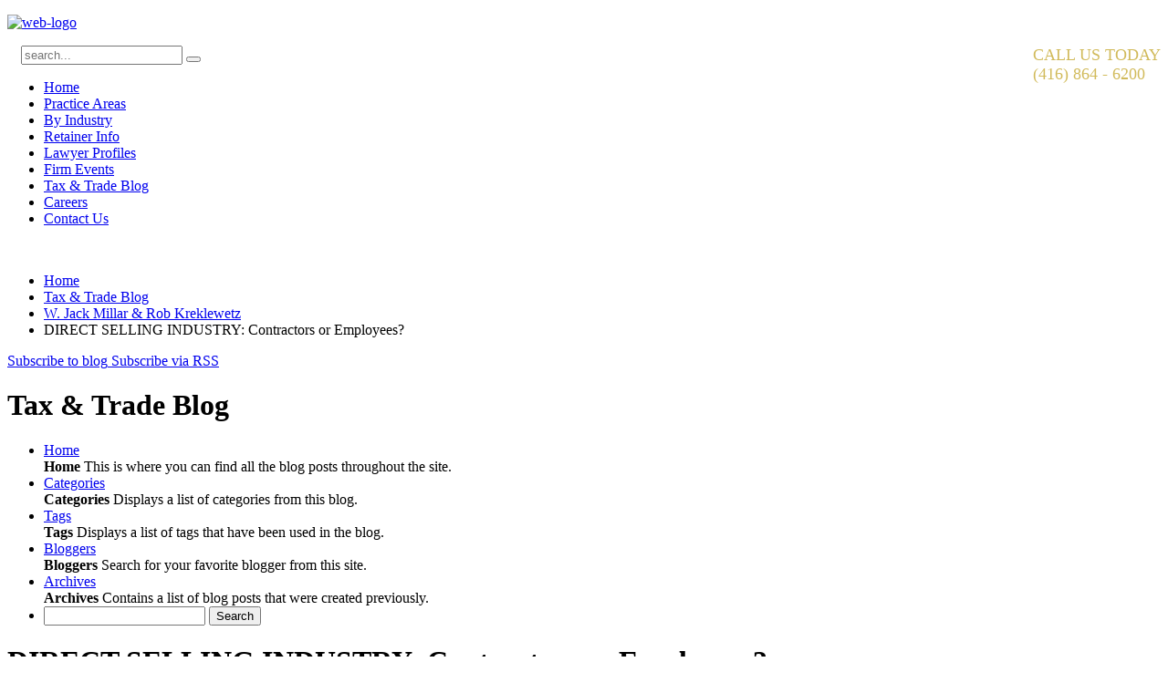

--- FILE ---
content_type: text/html; charset=utf-8
request_url: https://www.taxandtradelaw.com/Tax-Trade-Blog/direct-selling-industry-contractors-or-employees.html
body_size: 43222
content:
<!DOCTYPE HTML>
<html lang="en-gb" dir="ltr"  data-config='{"twitter":0,"plusone":0,"facebook":0,"style":"default"}'>

<head>
<meta charset="utf-8">
<meta http-equiv="X-UA-Compatible" content="IE=edge">
<meta name="viewport" content="width=device-width, initial-scale=1">
  <meta name="keywords" content="Direct Selling Blog,Direct Selling,Employees,Employment Law,Independent Contractors" />
  <meta name="description" content="Canada is often viewed as a natural extension of the American direct selling ecosystem: it has a common dominant language, similar culture, convenient land border, and a market of over 38 million people!While there are many similarities, there are st" />
  
  <title>DIRECT SELLING INDUSTRY:  Contractors or Employees? - Tax &amp; Trade Blog</title>
  <link href="/Tax-Trade-Blog.html?rsd=RealSimpleDiscovery" rel="EditURI" type="application/rsd+xml" title="RSD" />
  <link href="https://www.taxandtradelaw.com/components/com_easyblog/classes/wlwmanifest.xml" rel="wlwmanifest" type="application/wlwmanifest+xml" />
  <link href="https://www.taxandtradelaw.com/Search.html?format=opensearch&amp;id=285" rel="search" title="Search Millar Kreklewetz LLP" type="application/opensearchdescription+xml" />
  <link href="/templates/yoo_nano3/favicon.ico" rel="shortcut icon" type="image/vnd.microsoft.icon" />
  <link rel="stylesheet" href="https://www.taxandtradelaw.com/components/com_easyblog/assets/css/common.css" type="text/css" />
  <link rel="stylesheet" href="https://www.taxandtradelaw.com/components/com_easyblog/themes/default/css/styles.css" type="text/css" />
  <link rel="stylesheet" href="/modules/mod_loginplus25v20/tmpl/assets/css/default.css" type="text/css" />
  <style type="text/css">
#outerLP_117 {padding:5px;width:40%;}#form-login-rememberx{display:none;}#loginplusLP_117 input[type='text'],#loginplusLP_117 input[type='password'],#notpass{width:130px;font-size:13px;color:#000000;background:#BFB25A;border: 1px solid silver;border-radius:2px;}
.userdatax label{font-size:13px;}a.linkx,#lblx{font-size:10px;}
.buttonlg{background:url("https://www.taxandtradelaw.com/modules/mod_loginplus25v20/tmpl/assets/buttons/gradient/grey.png");border:1px solid #BFA63E;
border-radius:5px;padding:3px;padding-right:7px;padding-left:7px;opacity:1.0;box-shadow:0px 0px 5px #444;font-family:Arial;font-weight:400;font-style:normal;color:#FFFFFF; }#item_btn1{font-size:12px}
.buttonlg:hover{opacity:0.7;}
div#loginplusLP_117{overflow:hidden; border:0px solid #BFA63E;border-radius:0px;background:#BFA63E ;color:#FFFFFF !important;}#pattern{padding:7px;}#loginplusLP_117 a.linkx{color:#FFFFFF}
#loginplusLP_117 a.linkx:hover{color:#FFFFFF;background:transparent;}span#replacelp{border:0;padding-right:0;background:url(https://www.taxandtradelaw.com/modules/mod_loginplus25v20/tmpl/assets/buttons/chk/grey.png) left top no-repeat;position:relative;left:-17px;}margin:0 auto;
  </style>
  <script src="https://www.taxandtradelaw.com/media/foundry/3.1/config/f613114d079252e6213111c56de2cbcb.js" type="text/javascript"></script>
  <script src="https://www.taxandtradelaw.com/media/com_easyblog/config/604a8068ccb8f17b6e4753d90c0d1808.js" type="text/javascript"></script>
  <script src="/templates/yoo_nano3/warp/vendor/jquery/jquery.js" type="text/javascript"></script>
  <script src="/modules/mod_loginplus25v20/tmpl/assets/js/default.js" type="text/javascript"></script>
  <script src="/media/system/js/mootools-core.js" type="text/javascript"></script>
  <script src="/media/system/js/core.js" type="text/javascript"></script>
  <script type="text/javascript">
/*<![CDATA[*/
	var eblog_site 	= 'https://www.taxandtradelaw.com/index.php?option=com_easyblog&lang=none&Itemid=275';
	var spinnerPath = 'https://www.taxandtradelaw.com/components/com_easyblog/assets/images/loader.gif';
	var lang_direction	= 'ltr';
	var eblog_lightbox_title = true;
	var eblog_enable_lightbox = true;
	var eblog_lightbox_enforce_size = false;
	var eblog_lightbox_width = 640;
	var eblog_lightbox_height = 480;
	var eblog_lightbox_strip_extension = false;
/*]]>*/
    window.addEvent('domready', function(){$('item_btn1').addEvent('click', function(event) { $('login-formx1').submit();});
	});function keepAlive() {	var myAjax = new Request({method: "get", url: "index.php"}).send();} window.addEvent("domready", function(){ keepAlive.periodical(840000); });
  </script>
  <script defer async src="https://www.taxandtradelaw.com/media/com_easyblog/scripts/easyblog-3.9.15245.static.min.js"></script>
  <script>EasyBlog.token = "6e324be5e39dd75116c27e9b37a07c28";</script>
  <script defer async src="https://www.taxandtradelaw.com/media/com_easyblog/resources/f63fd771e2d754e08d4918c1bf300660.js"></script>
  <meta property="og:image" content="https://www.taxandtradelaw.com/components/com_easyblog/assets/images/default_facebook.png"/>
  <meta property="fb:app_id" content=""/>
  <meta property="fb:admins" content=""/>
  <meta property="og:title" content="DIRECT SELLING INDUSTRY:  Contractors or Employees?" />
  <meta property="og:description" content="Canada is often viewed as a natural extension of the American direct selling ecosystem: it has a common dominant language, similar culture, convenient land border, and a market of over 38 million people!While there are many similarities, there are still unique legal and regulatory features that direct selling businesses operating in Canada must be ..." />
  <meta property="og:type" content="article" />
  <meta property="og:url" content="https://www.taxandtradelaw.com/Tax-Trade-Blog/direct-selling-industry-contractors-or-employees.html" />
  <meta property="twitter:card" content="summary" />
  <meta property="twitter:url" content="https://www.taxandtradelaw.com/Tax-Trade-Blog/direct-selling-industry-contractors-or-employees.html" />
  <meta property="twitter:title" content="DIRECT SELLING INDUSTRY:  Contractors or Employees?" />
  <meta property="twitter:description" content="Canada is often viewed as a natural extension of the American direct selling ecosystem: it has a common dominant language, similar cultur..." />
  <link rel="canonical" href="https://www.taxandtradelaw.com/Tax-Trade-Blog/direct-selling-industry-contractors-or-employees.html"/>
  <meta itemprop="name" content="DIRECT SELLING INDUSTRY:  Contractors or Employees?" />
  <meta itemprop="description" content="Canada is often viewed as a natural extension of the American direct selling ecosystem: it has a common dominant language, similar culture, convenient land border, and a market of over 38 million people!
While there are many similarities, there are still unique legal and regulatory features that direct selling businesses operating in Canada must b..." />

<link rel="apple-touch-icon-precomposed" href="/templates/yoo_nano3/apple_touch_icon.png">
<link rel="stylesheet" href="/templates/yoo_nano3/css/theme.css">
<link rel="stylesheet" href="/templates/yoo_nano3/css/custom.css">
<script src="/templates/yoo_nano3/warp/vendor/uikit/js/uikit.js"></script>
<script src="/templates/yoo_nano3/warp/vendor/uikit/js/addons/autocomplete.js"></script>
<script src="/templates/yoo_nano3/warp/vendor/uikit/js/addons/search.js"></script>
<script src="/templates/yoo_nano3/warp/js/social.js"></script>
<script src="/templates/yoo_nano3/js/theme.js"></script>


<meta name="google-site-verification" content="D2mz5I-0hZWqZAzlluyR_r-DXCC98iBYSCc3CW_6QUM" />

<script type="text/javascript">
 var _gaq = _gaq || [];
 _gaq.push(['_setAccount', 'UA-4370870-7']);
_gaq.push(['_trackPageview']);
					
 (function() {
  var ga = document.createElement('script'); ga.type = 'text/javascript'; ga.async = true;
  ga.src = ('https:' == document.location.protocol ? 'https://ssl' : 'http://www') + '.google-analytics.com/ga.js';
  var s = document.getElementsByTagName('script')[0]; s.parentNode.insertBefore(ga, s);
 })();
</script>

</head>

<body class="tm-noblog">

    <div class="uk-container uk-container-center">

        
                <div class="tm-headerbar uk-clearfix uk-hidden-small">

                        <a class="tm-logo" href="https://www.taxandtradelaw.com">
	<p><img src="/images/web-logo.png" alt="web-logo" /></p></a>
            
            <div class="uk-panel -header_right">
	<div style="color: #d1ba5a; font-size: 18px;">
<div style="float: left; padding-right: 15px;"><img src="/images/phone_img1.png" alt="" /></div>
<div style="float: right;">CALL US TODAY <br /> (416) 864 - 6200</div>
</div></div>
<div class="uk-panel">
<form id="search-125" class="uk-search" action="/Tax-Trade-Blog/Latest.html" method="post" role="search" data-uk-search="{'source': '/Search.html?ordering=&amp;searchphrase=all&amp;tmpl=raw&amp;type=json', 'param': 'searchword', 'msgResultsHeader': 'Search Results', 'msgMoreResults': 'More Results', 'msgNoResults': 'No results found', flipDropdown: 1}">
	<input class="uk-search-field" type="search" name="searchword" placeholder="search...">
	<button class="uk-search-close" type="reset"></button>
	<input type="hidden" name="task"   value="search">
	<input type="hidden" name="option" value="com_search">
	<input type="hidden" name="Itemid" value="275">
</form></div>
        </div>
        
                <nav class="tm-navbar uk-navbar">

                        <ul class="uk-navbar-nav uk-hidden-small">
<li data-uk-dropdown="{}"><a href="/">Home</a></li><li data-uk-dropdown="{}"><a href="/lawpracticeareas.html">Practice Areas</a></li><li data-uk-dropdown="{}"><a href="/industryspecificlawadvice.html">By Industry</a></li><li data-uk-dropdown="{}"><a href="/Retainer-Info/retaineragreement.html">Retainer Info</a></li><li data-uk-dropdown="{}"><a href="/Profiles/">Lawyer Profiles</a></li><li data-uk-dropdown="{}"><a href="/firm-event.html">Firm Events </a></li><li class="uk-active" data-uk-dropdown="{}"><a href="/Tax-Trade-Blog/Latest.html">Tax &amp; Trade Blog</a></li><li data-uk-dropdown="{}"><a href="/Careers/associates.html">Careers</a></li><li data-uk-dropdown="{}"><a href="/Contact-Us/contact-us.html">Contact Us</a></li></ul>            
                        <a href="#offcanvas" class="uk-navbar-toggle uk-visible-small" data-uk-offcanvas></a>
            
            
                        <div class="uk-navbar-content uk-navbar-center uk-visible-small"><a class="tm-logo-small" href="https://www.taxandtradelaw.com">
	<img src="/images/web-logo.png" alt="" /></a></div>
            
        </nav>
        
        
        
                <div class="tm-middle uk-grid" data-uk-grid-match data-uk-grid-margin>

                        <div class="tm-main uk-width-medium-1-1">

                
                                <main class="tm-content">

                                        <ul class="uk-breadcrumb"><li><a href="/">Home</a></li><li><a href="/Tax-Trade-Blog/Latest.html">Tax &amp; Trade Blog</a></li><li><a href="/Tax-Trade-Blog/Blogger/Listings/wjmrgk.html">W. Jack Millar &amp; Rob Kreklewetz</a></li><li class="uk-active"><span>DIRECT SELLING INDUSTRY:  Contractors or Employees?</span></li></ul>                    
                    
<div id="system-message-container">
</div>
<div id="eblog-wrapper" class="eblog-default eblog-site  eblog-joomla">

	
	
	<script type="text/javascript">
EasyBlog.require()
.script('layout/responsive')
.done(function($){

	$('#ezblog-head #ezblog-search').bind('focus', function(){
		$(this).animate({ width: '170'} );
	});

	$('#ezblog-head #ezblog-search').bind( 'blur' , function(){
		$(this).animate({ width: '120'});
	});

	$('#ezblog-menu').responsive({at: 540, switchTo: 'narrow'});
	$('.eb-nav-collapse').responsive({at: 560, switchTo: 'nav-hide'});
	$('.btn-eb-navbar').click(function() {
		$('.eb-nav-collapse').toggleClass("nav-show");
		return false;
	});

});
</script>
<div id="ezblog-head">
	<div class="in clearfix">

				<div class="component-links float-r">
						<a href="javascript:void(0);" onclick="eblog.subscription.show('site');" class="link-email">
				<span>Subscribe to blog</span>
			</a>
			
						<a href="/Tax-Trade-Blog/Latest.html?format=feed&type=rss" title="Subscribe via RSS" class="link-rss">
				<span>Subscribe via RSS</span>
			</a>
					</div>
				
		
		<h1 class="component-title reset-h">Tax & Trade Blog</h1>
		<p class="rip mts mbm"></p>
		
		

				<div id="ezblog-menu" class="clearfix">
			<a href="javascript:void(0);" class="btn-eb-navbar"></a>
			<div class="eb-nav-collapse">
				<ul class="blog-navi  iconless reset-ul float-li clearfix">
										<li class="toolbar-item toolbar-latest item-active">
						<a href="/Tax-Trade-Blog/Latest.html"><span>Home</span></a>
						<div class="tips">
							<i></i>
							<b>Home</b>
							This is where you can find all the blog posts throughout the site.						</div>
					</li>
					
										<li class="toolbar-item toolbar-categories item">
						<a href="/Tax-Trade-Blog/Categories.html"><span>Categories</span></a>
						<div class="tips">
							<i></i>
							<b>Categories</b>
							Displays a list of categories from this blog.						</div>
					</li>
					
										<li class="toolbar-item toolbar-tags item">
						<a href="/Tax-Trade-Blog/Tags.html"><span>Tags</span></a>
						<div class="tips">
							<i></i>
							<b>Tags</b>
							Displays a list of tags that have been used in the blog.						</div>
					</li>
					
																	<li class="toolbar-item toolbar-blogger item">
							<a href="/Tax-Trade-Blog/Blogger.html"><span>Bloggers</span></a>
							<div class="tips">
								<i></i>
								<b>Bloggers</b>
								Search for your favorite blogger from this site.							</div>
						</li>
						
											
										<li class="toolbar-item toolbar-archive item">
						<a href="/Tax-Trade-Blog/Archive.html"><span>Archives</span></a>
						<div class="tips">
							<i></i>
							<b>Archives</b>
							Contains a list of blog posts that were created previously.						</div>
					</li>
					
										<li class="toolbar-item toolbar-search item">
						<form method="get" action="/Tax-Trade-Blog/Search/parsequery.html">
							<input id="ezblog-search" type="text" name="query" class="input text" alt="query" autocomplete="off" />
							<button class="submit-search" type="submit">Search</button>


							
						</form>
					</li>
					

										
									</ul>
			</div>
		</div>
		
		
	</div>
</div>

	
	<!-- EasyBlog wrappers -->
<div id="ezblog-body" itemscope itemtype="http://schema.org/Blog">
	<!-- Entry wrapper -->
	<div id="entry-285" class="blog-read clearfix">

		
							
		<!-- @module: easyblog-before-entry -->
		
		<div class="blog-head mtm">
						<h1 id="title-285" class="blog-title rip" itemprop="name">DIRECT SELLING INDUSTRY:  Contractors or Employees?</h1>
		</div>

		<div class="blog-brief ptl pbl mbl">
			<div class="in clearfix">
									<!-- @template: Avatar -->
					<!-- Avatar wrappers -->
<div class="blog-avatar float-l prel" itemscope itemtype="http://schema.org/Person" itemprop="author">
			<a href="/Tax-Trade-Blog/Blogger/Listings/wjmrgk.html" class="avatar float-l">
			<img src="https://www.taxandtradelaw.com/images/easyblog_avatar/140_20231220-1 WJM and RGK.png" alt="W. Jack Millar &amp;amp; Rob Kreklewetz" class="avatar isBlogger" width="60" height="60" itemprop="image" />
		</a>
	</div>				
				<!-- Post metadata -->
				<div class="blog-meta">
	<div class="in">		
					<span>Posted</span>
			<!-- Author information -->
			<span class="blog-author">
				by				<a href="/Tax-Trade-Blog/Blogger/Listings/wjmrgk.html" itemprop="author">W. Jack Millar &amp; Rob Kreklewetz</a>
			</span>
		
					<!-- Creation date -->
			<span class="blog-created">
				on				<time datetime="2022-09-13">
					<span>Tuesday, 13 September 2022</span>
				</time>
			</span>
		
					<!-- Category info -->
			<span class="blog-category">
								in <a href="/Tax-Trade-Blog/Categories/Listings/direct-selling-blog.html">Direct Selling Blog</a>			</span>
			</div>
</div>

				<div class="blog-option mts">
					<ul class="reset-ul float-li small fsm">

						<script type="text/javascript">
EasyBlog.ready(function($){

	// Bind event's on the font size changer.
	$( '#ezblog-body .font-switcher a' ).click( function(){
		var blogText	= $( '#ezblog-body .blog-text' );
		var current 	= $( blogText ).css( 'font-size' );
		var num			= parseFloat(current, 10);
		var unit		= current.slice(-2);

		if( this.id == 'fontLarge' )
		{
			num = num * 1.4;
		}
		else if (this.id == 'fontSmall')
		{
			num = num / 1.4;
		}

		$( blogText ).css( 'font-size' , num + unit );

		return false;
	});
});
</script>
<li class="font-switcher">
	<span>Font size:</span>
	<a id="fontLarge" class="fontChanger" href="javascript:void(0);">Larger</a>
	<a id="fontSmall" class="fontChanger" href="javascript:void(0);">Smaller</a>
</li>

												<li class="blog-hit">
							<span>Hits: 2103</span>
						</li>
						
												<li class="blog-comments">
															<a href="/Tax-Trade-Blog/direct-selling-industry-contractors-or-employees.html#comments">0 Comments</a>
													</li>
						
												<li class="blog-email">
							<a href="javascript:eblog.subscription.show('entry' , '285');">Subscribe to this entry</a>
						</li>
						
						<li class="print">
	<a rel="nofollow" onclick="window.open(this.href,'win2','status=no,toolbar=no,scrollbars=yes,titlebar=no,menubar=no,resizable=yes,width=640,height=480,directories=no,location=no'); return false;"
	   title="Print"
	   href="/Tax-Trade-Blog/direct-selling-industry-contractors-or-employees.html?print=1&amp;tmpl=component">
		Print	</a>
</li>

<li id="bookmark-link" class="bookmark">
	<a href="http://www.addthis.com/bookmark.php?v=250&amp;pubid=xa-4be11e1875bf6363" class="addthis_button_compact">Bookmark</a>
	<script type="text/javascript" src="https://s7.addthis.com/js/250/addthis_widget.js#pubid=xa-4be11e1875bf6363"></script>
</li>
											</ul>
				</div>
			</div>
		</div>

		<!-- Load social buttons -->
					<div id="socialbutton" class="alignright"><div class="social-button social-button-large retweet"><span id="sb-262927119"></span></div><script type="text/javascript">EasyBlog.require().library("bookmarklet").done(function($){$("#sb-262927119").bookmarklet("twitter", {
				text: "DIRECT SELLING INDUSTRY:  Contractors or Employees?",
				url: "https://www.taxandtradelaw.com/Tax-Trade-Blog/direct-selling-industry-contractors-or-employees.html",
				via: "",
				count: "vertical"
			});});</script><div class="social-button social-button-large google-plusone"><span id="sb-1202269558"></span></div><script type="text/javascript">EasyBlog.require().library("bookmarklet").done(function($){$("#sb-1202269558").bookmarklet("googlePlusOne", {
				href: "https://www.taxandtradelaw.com/Tax-Trade-Blog/direct-selling-industry-contractors-or-employees.html",
				size: "tall"
			});});</script><div class="social-button social-button-large linkedin-share"><span id="sb-1064960723"></span></div><script type="text/javascript">EasyBlog.require().library("bookmarklet").done(function($){$("#sb-1064960723").bookmarklet("linkedIn", {
				url: "https://www.taxandtradelaw.com/Tax-Trade-Blog/direct-selling-industry-contractors-or-employees.html",
				counter: "top"
			});});</script><div class="social-button social-button-large stumbleupon-share"><span id="sb-213236523"></span></div><script type="text/javascript">EasyBlog.require().library("bookmarklet").done(function($){$("#sb-213236523").bookmarklet("stumbleUpon", {
				url: "https://www.taxandtradelaw.com/Tax-Trade-Blog/direct-selling-industry-contractors-or-employees.html",
				layout: "5"
			});});</script></div>		
		<!-- @Trigger: onAfterDisplayTitle -->
				<div class="blog-text clearfix prel mtm mbm">

			<!-- Blog Image -->
			
			<!-- @Trigger: onBeforeDisplayContent -->
			
			<!-- Table of contents if necessary -->
			
			<!-- @module: easyblog-before-content -->
			
			<p><span style="background: white; font-family: helvetica; font-size: 10pt;">Canada is often viewed as a natural extension of the American direct selling ecosystem: it has a common dominant language, similar culture, convenient land border, and a market of over 38 million people!</span></p>
<p><span style="background: white; font-family: helvetica; font-size: 10pt;">While there are many similarities, there are still unique legal and regulatory features that direct selling businesses operating in Canada must be aware of and adapt to — all of which can be easily avoided with the right planning, structuring or advice. This includes the appropriate “Canadianization” of plan documents and overall business strategies. </span></p>
<p><span style="background: white; font-family: helvetica; font-size: 10pt;">In the fifth of a 5-part series, we review one of the major risk areas facing the Canadian direct selling industry: </span></p>
<p style="text-align: center;"><span style="font-family: helvetica; font-size: 10pt;"><strong><span style="line-height: 105%; color: black; background: white;">The Employee or Independent Contractor Issue</span></strong><strong></strong></span></p>

<p><span style="font-family: helvetica; font-size: 10pt;"><strong><span style="line-height: 105%; color: black; background: white;">Background</span></strong></span></p>
<p><span style="font-family: helvetica; font-size: 10pt;">The “non-employee” status of independent distributors and sales representatives is less certain in Canada that it is in the United States and remains a particularly <i>Canadian issue</i>.</span></p>
<p><span style="font-family: helvetica; font-size: 10pt;">This is largely because Canadian direct selling companies do NOT have the benefit of the IRS’s special deeming rule in <span style="line-height: 110%;"><a href="https://uscode.house.gov/view.xhtml?req=(title:26%20section:3508%20edition:prelim)"><span style="line-height: 110%;">26 USC 3508</span></a></span> (which deems the Companies distributors and sales representatives to be independent contractors for income tax purposes.)</span></p>
<p><span style="font-family: helvetica; font-size: 10pt;"><strong>Recent Canadian Jurisprudence</strong></span></p>
<p><span style="font-family: helvetica; font-size: 10pt;">A recent Canadian judicial decision in<i> </i>the&nbsp;<i><span style="line-height: 110%;"><a href="https://www.canlii.org/en/ca/fca/doc/2020/2020fca182/2020fca182.html?resultIndex=1"><span style="line-height: 110%;">Desjardins</span><span style="line-height: 110%; font-style: normal;"> Case</span></a></span></i> services shows the risks in this area for Canadian direct selling companies using only a non-negotiable standard “you are an independent contractor” clause for dealing with these issues.</span></p>
<p><span style="font-family: helvetica; font-size: 10pt;">The Tax Court found that an individual working for Desjardins (a large Canadian banking chain) was an employee and not an independent contractor based, in part, on the fact the contract was not negotiated (i.e., it was a standard form contract) and that the individual had an obligation to work exclusively for the appellant, Desjardins.&nbsp;&nbsp; It unfortunately took until Desjardins appealed to the Federal Court of Appeal to turn the case around! <strong></strong></span></p>
<p><span style="font-family: helvetica; font-size: 10pt;"><strong>How Can this Possibly Affect Me?</strong></span></p>
<p><span style="font-family: helvetica; font-size: 10pt;">Enforcement action in this area can come with inquiries from the Canada Revenue Agency (perhaps looking for Employment Insurance (EI) or Canada Pension Plan (CPP) premiums to be collected and paid by the Company on Distributor and Rep earnings), from provincial Employment Standards Officials (perhaps after a former rep files a complaint looking for “minimum wage”, “training pay” or “vacation pay” entitlements under that provincial legislation), or even under Provincial Workers Compensation legislation (looking for payment for alleged “on-the-job” injuries).</span></p>
<p><span style="font-family: helvetica; font-size: 10pt;">Then there is the dreaded – but clearly possible – “class action” that was launched, for example, in Ontario by Uber drivers claiming that they were employees and seeking $400 million in damages! (See, in <i><span style="line-height: 110%;"><a href="https://decisions.scc-csc.ca/scc-csc/scc-csc/en/item/18406/index.do"><span style="line-height: 110%;">Heller v. Uber Technologies</span></a></span></i>, the subject of our prior blog <span style="line-height: 110%;"><a href="https://www.taxandtradelaw.com/images/Blogs/20200629_Arbitration_Clause_Update.pdf"><span style="line-height: 110%;">here</span></a></span>.)</span></p>
<p><span style="font-family: helvetica; font-size: 10pt;">When these inquiries come, they often require material resources to resolve, both internally (read: much of YOUR time and attention) and externally (read: expensive legal assistance).<strong></strong></span></p>
<p>&nbsp;</p>
<p><span style="font-family: helvetica; font-size: 10pt;"><strong>Commentary</strong></span></p>
<p><span style="font-family: helvetica; font-size: 10pt;">Given the potentially disastrous consequences of a government entity finding that a company’s distributors are actually “employees” of the Company and not independent contractors, the Canadianization of the Rep / Distributor Agreements for this particular issue is always a must!</span></p>
<p><span style="font-family: helvetica; font-size: 10pt;">Issues like control, ownership of tools, risk of loss, chance of gain and integration all need to be expressly addressed in Canada and need to be addressed in a commercially sound matter, usually requiring careful legal drafting.</span></p>
<p><span style="font-family: helvetica; font-size: 10pt;">Do you require assistance in this area?&nbsp; If so, please click <a href="mailto:rgk@taxandtradelaw.com;wjm@taxandtradelaw.com?subject=I%20need%20Help%20with%20Direct%20Seller%20Distributor%20Agreements!">here</a>.</span></p>
<p><span style="font-family: helvetica; font-size: 10pt;"><a href="/images/Blogs/20220913-5_IFB_DS_Contractors_or_Employees.pdf">Want a PDF copy of this blog?</a></span></p>
			<!-- @module: easyblog-after-content -->
			
			
			<!-- Copyright text -->
					</div>

					
<!-- Modified date -->
<span class="blog-modified-date">
	Last modified	on	<time datetime="2022-09-20">
		<span>Tuesday, 20 September 2022</span>
	</time>
</span>		
					<!-- Blog ratings -->
			<!-- Blog ratings -->
<span class="blog-rating">
	<script type="text/javascript">
EasyBlog.require()
	.script('ratings')
	.done(function($){
		eblog.ratings.setup( 'blog-285-ratings' , true , 'entry' );
	});
</script>
<form id="blog-285-ratings-form" itemprop="aggregateRating" itemscope itemtype="http://schema.org/AggregateRating">
	<meta itemprop="ratingValue" content="0" />
	
	
	<div id="blog-285-ratings" class="star-location prel">
		<input type="radio" name="newrate" value="1" itemprop="worstRating" title="Very poor" class="odd" />
		<input type="radio" name="newrate" value="2" title="Poor" />
		<input type="radio" name="newrate" value="3" title="Not that bad" />
		<input type="radio" name="newrate" value="4" title="Fair" />
		<input type="radio" name="newrate" value="5" title="Average" />
		<input type="radio" name="newrate" value="6" title="Almost good" />
		<input type="radio" name="newrate" value="7" title="Good" />
		<input type="radio" name="newrate" value="8" title="Very good" />
		<input type="radio" name="newrate" value="9" title="Excellent" />
		<input type="radio" name="newrate" value="10" itemprop="bestRating" title="Perfect" />
		<input type="hidden" id="blog-285-ratings-uid" value="285" />
		<input type="hidden" id="blog-285-ratings-rating" value="0"/>

				<b class="ratings-value" title="0 votes">
			<i></i>
			<span itemprop="ratingCount">0</span>
			<b title="You have already rated this entry"></b>
		</b>
			</div>
</form>
</span>		


					<!-- Tags listings -->
<!--blue,orange,grey,black color available-->
<div class="blog-taglist clearfix black-tag">
	<span class="tag-head">Tagged in:</span>
			<!-- a tag must remain for styling purposes -->
		<a href="/Tax-Trade-Blog/Tags/Tag/direct-selling.html" itemprop="keywords"><i></i><span>Direct Selling</span><b></b></a>
			<!-- a tag must remain for styling purposes -->
		<a href="/Tax-Trade-Blog/Tags/Tag/employees.html" itemprop="keywords"><i></i><span>Employees</span><b></b></a>
			<!-- a tag must remain for styling purposes -->
		<a href="/Tax-Trade-Blog/Tags/Tag/employment-law.html" itemprop="keywords"><i></i><span>Employment Law</span><b></b></a>
			<!-- a tag must remain for styling purposes -->
		<a href="/Tax-Trade-Blog/Tags/Tag/independent-contractors.html" itemprop="keywords"><i></i><span>Independent Contractors</span><b></b></a>
	</div>
		
		
		<!-- Standard facebook like button needs to be at the bottom -->
					<div class="facebook-likes mtm clearfix">
	<div id="eb-fblikes" class="alignleft">
		<span id="sb-465440612"></span><script type="text/javascript">EasyBlog.require().library("bookmarklet").done(function($){$("#sb-465440612").bookmarklet("facebookLike", {
			url: "https://www.taxandtradelaw.com/Tax-Trade-Blog/direct-selling-industry-contractors-or-employees.html",
			send: "true",
			layout: "standard",
			verb: "like",
			locale: "en_GB",
			faces: "true",
			theme: "light",
			height: "70",
			width: "450"
		});});</script>	</div>
</div>			<div class="clear"></div>
		
		<!-- Blog navigations for previous / next link -->
<ul class="blog-navi reset-ul float-li clearfix">
		<li class="entry-prev">
		<a href="/Tax-Trade-Blog/direct-selling-industry-rep-licensing-is-required.html" title="View previous post: DIRECT SELLING INDUSTRY:  Rep Licensing is Require...">
			DIRECT SELLING INDUSTRY:  Rep Licensing is Require...		</a>
	</li>
	
		<li class="entry-next">
		<a href="/Tax-Trade-Blog/luxury-tax-update-how-slita-works-in-practice.html" title="View next post: Luxury Tax Update – How SLITA Works in Practice">
			Luxury Tax Update – How SLITA Works in Practice		</a>
	</li>
	</ul>
	</div>

	
	<script type="text/javascript">
EasyBlog.require().script("legacy").done(function(){
	eblog.blog.tab.init();
});
</script>

<ul class="tab_button reset-ul float-li clearfix">
		<li id="button-related" class="tab_item related"><a href="javascript:void(0);" class="ico"><span>Related Posts</span></a></li>
	
	</ul>

<div class="tab-wrapper">
			<div id="section-related" class="blog-related blog-section tab_container">
	<div>
		<ul class="entry-related-post reset-ul">
							<li id="entry_140">
				<a href="/Tax-Trade-Blog/employees-vs-independent-contractors-in-ontario.html">Employees vs. Independent Contractors in Ontario</a> 
				 - <a href="/Tax-Trade-Blog/Categories/Listings/direct-selling-blog.html" class="blog-category small">Direct Selling Blog</a>
				<span class="blog-date float-r small">Oct 03</span>
			</li>
							<li id="entry_314">
				<a href="/Tax-Trade-Blog/independent-contractor-or-employee.html">Independent Contractor or Employee?</a> 
				 - <a href="/Tax-Trade-Blog/Categories/Listings/ds.html" class="blog-category small">Direct Selling Blog</a>
				<span class="blog-date float-r small">Jan 23</span>
			</li>
							<li id="entry_322">
				<a href="/Tax-Trade-Blog/canada-to-follow-ftc-non-compete-ban.html">Canada to follow FTC Non-Compete Ban?</a> 
				 - <a href="/Tax-Trade-Blog/Categories/Listings/direct-selling-blog.html" class="blog-category small">Direct Selling Blog</a>
				<span class="blog-date float-r small">Feb 09</span>
			</li>
							<li id="entry_383">
				<a href="/Tax-Trade-Blog/direct-sellers-review-your-documents.html">Direct Sellers: Review Your Documents!</a> 
				 - <a href="/Tax-Trade-Blog/Categories/Listings/direct-selling-blog.html" class="blog-category small">Direct Selling Blog</a>
				<span class="blog-date float-r small">Nov 13</span>
			</li>
							<li id="entry_443">
				<a href="/Tax-Trade-Blog/employee-vs-independent-contractor.html">Employee vs. Independent Contractor</a> 
				 - <a href="/Tax-Trade-Blog/Categories/Listings/direct-selling-blog.html" class="blog-category small">Direct Selling Blog</a>
				<span class="blog-date float-r small">Jun 10</span>
			</li>
			    </ul>
    </div>
</div>
	
	</div>


	
	<!-- @Trigger: onAfterDisplayContent -->
	
			<!-- Comment form and comment listings -->
		<a id="comments"></a><div id="section-comments" class="blog-section style-default">
			<h3 class="section-title"><span>Comments</span></h3>
	
	<ul id="blog-comment" class="reset-ul">
	<!-- Comment anchor -->
		<a name="comments" id="comments"> </a>
				<li>
			<div id="empty-comment-notice" class="pam">No comments made yet. Be the first to submit a comment</div>
		</li>
		
		</ul>
			<div id="comment-separator" class="clear"></div>
			<!-- Comment form -->
		<script type="text/javascript">
// to ensure that parent ID always revert back to 0 on page refresh
EasyBlog.ready(function($) {
	$('#frmComment #parent_id').val('0');
})
</script>

<form id="frmComment" class="style">
<div id="comment-form" class="blog-section clearfix">
	<a name="commentform" id="commentform"></a>

	<h3 class="section-title" id="comment-form-title">Leave your comment</h3>
	<div id="eblog-message" class="eblog-message"></div>

	<div id="blogSubmitWait" style="display: none;"><img src="https://www.taxandtradelaw.com/components/com_easyblog/assets/images/loader.gif" alt="Loading" border="0" /></div>

	<div class="comment-form clearfix">

				<div class="comment-avatar float-l">
							<img src="https://www.taxandtradelaw.com/components/com_easyblog/assets/images/default_blogger.png" alt=""  class="avatar" />
					</div>
		
		<div class="comment-content">
			<div class="comment-head prel">
				<i class="comment-arrow pabs"></i>
				<span class="comment-name"><b>Guest</b></span>
				<span class="comment-date">Tuesday, 25 November 2025</span>
			</div>

			<div class="comment-body prel">
				<i class="comment-arrow pabs"></i>

				
								<input type="hidden" id="title" name="title" value="" />
				
				<div class="form-row comment-editor prm mtm">
					<textarea id="comment" name="comment" class="textarea"></textarea>
				</div>

									
					<div class="form-row mrm mtm">
						<input class="inputbox width-full ffa fsg fwb" type="text" id="esname" name="esname" onblur="if (this.value == '') {this.value = 'Name';}" onfocus="if (this.value == 'Name') {this.value = '';}" value="Name">
					</div>

										<div class="form-row half float-l mtm">
						<div class="mrm prm">
							<input class="inputbox width-full ffa fsg fwb" type="text" id="esemail" name="esemail" onblur="if (this.value == '') {this.value = 'E-mail';}" onfocus="if (this.value == 'E-mail') {this.value = '';}" value="E-mail">
						</div>
					</div>
					
				


					
					<div class="clear"></div>

				

				<div class="form-row mtm"><label class="label">Captcha Image</label></div>
<div class="form-row mbm">
	<script type="text/javascript" src="https://www.google.com/recaptcha/api/js/recaptcha_ajax.js"></script>
		<script type="text/javascript">
		EasyBlog.ready(function($){
			Recaptcha.create("6LeTkN0SAAAAAMCrvDTRr1uEZRnpUQls2bTQ_tsO", "recaptcha-image", {
				lang: "en",
				theme: "blackglass",
				tabindex: 0
			});
		});
		</script>
		<div id="recaptcha-image"></div>
	</div>
				
				
				<div id="subscription-box" class="subscription-box fsm">
																	<div id="subscription-message" class="subscription-message">
							<div class="clearfix mtm mbm">
								<input class="inputbox easyblog-checkbox" type="checkbox" name="subscribe-to-blog" id="subscribe-to-blog" value="yes"  />
								<label for="subscribe-to-blog">Subscribe to this entry																(Please fill in your email address to subscribe to blog updates.)
																</label>
							</div>
						</div>
															</div>

				
				<input type="hidden" name="id" value="285" />
				<input type="hidden" name="parent_id" id="parent_id" value="0" />
				<input type="hidden" name="comment_depth" id="comment_depth" value="0" />
				<input type="hidden" name="controller" value="blog" />
				<input type="hidden" name="task" value="commentSave" />
				<input type="hidden" id="totalComment" name="totalComment" value="0" />

				<input class="button" type="button" id="btnSubmit" onclick="eblog.comment.save();return false;" value="Submit Your Comment" />
			</div>

			<span class="bottom"><span class="inner"></span></span>
		</div>
	</div>
</div>
</form>
	</div>
	</div>
<span id="easyblog-token" style="display:none;"><input type="hidden" name="6e324be5e39dd75116c27e9b37a07c28" value="1" /></span></div>
                </main>
                
                
            </div>
            
                                    
        </div>
        
                <section class="tm-bottom-a uk-grid" data-uk-grid-match="{target:'> div > .uk-panel'}" data-uk-grid-margin>
<div class="uk-width-1-1"><div class="uk-panel uk-panel-box -btm">
	<p style="text-align: center;" align="center"><span style="font-size: 18px; font-weight: bold; padding-bottom: 10px;">Toronto Office</span><br /><br />10 Lower Spadina Avenue, Suite 200, Toronto, Ontario, M5V 2Z2 Canada <br /> Phone: (416) 864-6200| Fax: (416) 864-6201</p></div></div>
                    <a class="tm-totop-scroller" data-uk-smooth-scroll href="#"></a>
                  </section>
        
		
        
                
          
        
        <footer class="tm-footer">

         

            <div class="uk-panel">
<!-- Start LoginPlus -->
<div id="outerLP_117">
    <div id="loginplusLP_117" >
        <div id="pattern">
            
                <form name="lp1" action="/Tax-Trade-Blog/Latest.html" method="post" id="login-formx1" > <span style="margin-right:10px;float:right" id="item_btn1" class="buttonlg">Log in
                    </span><div class="row">
                        <div class="item">
                            <input id="modlgn-usernamex" type="text" onfocus="if (this.value=='User Name') this.value='';" onblur="if (this.value=='') this.value='User Name';" value="User Name"  name="username" class="inputbox"   />
                        </div>
                       	<div class="item"><label id="modlgn-passwdx" for="modlgn-passwdx" class="inputbox"></label>
                            <input id="notpass" type="text" value="Password" />
                            <input id="modlgn-passwdx2" type="password" name="password" class="inputbox"   />
                        </div>
                        <div style="margin-top:2px;" class="item"><label id="lblx" style="display:none;" for="modlgn-rememberx">Remember me</label>
                        <div style="display:none;margin-left:2px;">
                            <input type="checkbox" id="modlgn-rememberx" name="remember" class="inputbox"  value="yes"/>
                            
                        </div>
                    </div>
                </div>
                <div class="row">
                <div style="display:none;" class="item"><a class="linkx" href="/Lost-password.html">Forgot Password</a>
                </div>
            	<div style="display:none;" class="item"><a class="linkx" href="/Lost-user-name.html">Forgot User Name</a>
                </div>
                </div>
                    <input type="hidden" name="option" value="com_users" />
                	<input type="hidden" name="task" value="user.login" />
                	<input type="hidden" name="return" value="aW5kZXgucGhwP29wdGlvbj1jb21famZ1cGxvYWRlciZ2aWV3PWpmdXBsb2FkZXImdGZ1X3NlbF9pZD0wJnRmdV9pZD00Jkl0ZW1pZD0zNTk=" /><input type="hidden" name="6e324be5e39dd75116c27e9b37a07c28" value="1" />
                </form>
            <span id="endtext"></span>
        </div>
    </div>
</div>
<!-- End LoginPlus --></div>
<div class="uk-panel _footermenu"><ul class="uk-subnav uk-subnav-line">
<li><a href="/Website-Terms-of-Use/website-terms-of-use.html">Website Terms of Use</a></li><li><a href="/Privacy-Policy/privacy-policy.html">Privacy Policy</a></li></ul></div>
<div class="uk-panel f2">
	<p>Copyright Millar Kreklewetz LLP</p></div>
        </footer>
        
    </div>

    <meta name="google-site-verification" content="D2mz5I-0hZWqZAzlluyR_r-DXCC98iBYSCc3CW_6QUM" />
<script>
  (function(i,s,o,g,r,a,m){i['GoogleAnalyticsObject']=r;i[r]=i[r]||function(){
  (i[r].q=i[r].q||[]).push(arguments)},i[r].l=1*new Date();a=s.createElement(o),
  m=s.getElementsByTagName(o)[0];a.async=1;a.src=g;m.parentNode.insertBefore(a,m)
  })(window,document,'script','//www.google-analytics.com/analytics.js','ga');

  ga('create', 'UA-4370870-7', 'auto');
  ga('send', 'pageview');

</script>
        <div id="offcanvas" class="uk-offcanvas">
        <div class="uk-offcanvas-bar"><ul class="uk-nav uk-nav-offcanvas">
<li><a href="/">Home</a></li><li><a href="/lawpracticeareas.html">Practice Areas</a></li><li><a href="/industryspecificlawadvice.html">By Industry</a></li><li><a href="/Retainer-Info/retaineragreement.html">Retainer Info</a></li><li><a href="/Profiles/">Lawyer Profiles</a></li><li><a href="/firm-event.html">Firm Events </a></li><li class="uk-active"><a href="/Tax-Trade-Blog/Latest.html">Tax &amp; Trade Blog</a></li><li><a href="/Careers/associates.html">Careers</a></li><li><a href="/Contact-Us/contact-us.html">Contact Us</a></li></ul>
<div class="uk-panel -darker"><h3 class="uk-panel-title">Client Login</h3>

	<form class="uk-form" action="/Tax-Trade-Blog/Latest.html" method="post">
	
				<div class="pretext">
			To access the Millar Kreklewetz LLP secure client file transfer system, please log in.		</div>
		
		<div class="uk-form-row">
			<input class="uk-width-1-1" type="text" name="username" size="18" placeholder="User Name" />
		</div>

		<div class="uk-form-row">
			<input class="uk-width-1-1" type="password" name="password" size="18" placeholder="Password" />
		</div>

				<div class="uk-form-row">
						<label for="modlgn-remember-1499335025">Remember Me</label>
			<input id="modlgn-remember-1499335025" type="checkbox" name="remember" value="yes" checked />
		</div>
				
		<div class="uk-form-row"><button class="uk-button uk-button-primary" value="Log in" name="Submit" type="submit">Log in</button></div>
		
		<!--<ul class="uk-list uk-margin-bottom-remove">
			<li>
				<a href="/Lost-password.html">Forgot your password?</a>
			</li>
			<li>
				<a href="/Lost-user-name.html">Forgot your username?</a>
			</li>
					</ul>-->
		
				
		<input type="hidden" name="option" value="com_users" />
		<input type="hidden" name="task" value="user.login" />
		<input type="hidden" name="return" value="aW5kZXgucGhwP29wdGlvbj1jb21fZWFzeWJsb2cmSXRlbWlkPTI3NSZpZD0yODUmdmlldz1lbnRyeQ==" />
		<input type="hidden" name="6e324be5e39dd75116c27e9b37a07c28" value="1" />	</form>
	
</div></div>
    </div>
    
</body>
</html>

--- FILE ---
content_type: text/plain
request_url: https://www.google-analytics.com/j/collect?v=1&_v=j102&a=548556716&t=pageview&_s=1&dl=https%3A%2F%2Fwww.taxandtradelaw.com%2FTax-Trade-Blog%2Fdirect-selling-industry-contractors-or-employees.html&ul=en-us%40posix&dt=DIRECT%20SELLING%20INDUSTRY%3A%20Contractors%20or%20Employees%3F%20-%20Tax%20%26%20Trade%20Blog&sr=1280x720&vp=1280x720&_utma=226439711.194322981.1764085927.1764085927.1764085927.1&_utmz=226439711.1764085927.1.1.utmcsr%3D(direct)%7Cutmccn%3D(direct)%7Cutmcmd%3D(none)&_utmht=1764085926967&_u=IQBCAEABAAAAACAAI~&jid=1181645375&gjid=520467343&cid=194322981.1764085927&tid=UA-4370870-7&_gid=269052567.1764085927&_r=1&_slc=1&z=1493519675
body_size: -452
content:
2,cG-7DCTTXFB54